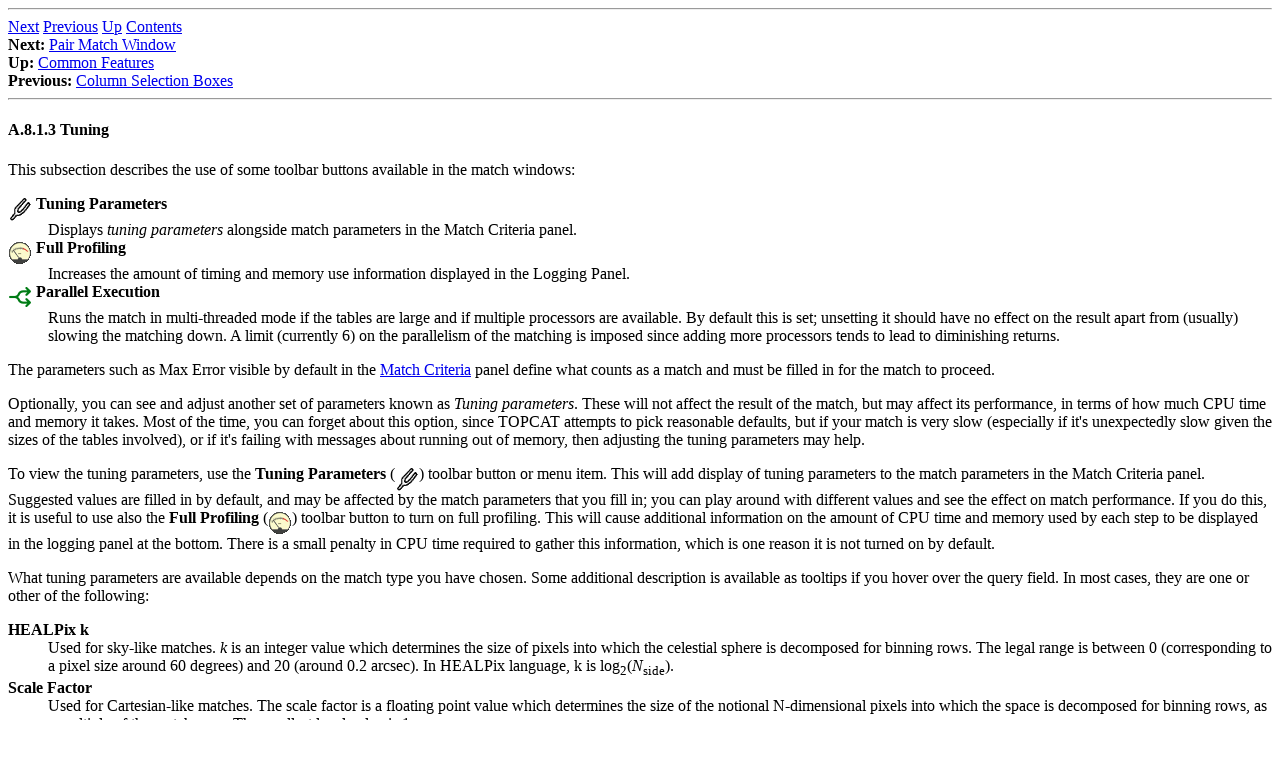

--- FILE ---
content_type: text/html; charset=UTF-8
request_url: https://www.star.bris.ac.uk/~mbt/topcat/sun253/matchTuning.html
body_size: 6426
content:
<html>

<head>
<META http-equiv="Content-Type" content="text/html; charset=UTF-8">
<link href="sun-style.css" rel="stylesheet" type="text/css">
<title>Tuning</title>
</head>

<body>
<hr>

<a href="MatchWindow.html">Next</a> <a href="matchColumnSelect.html">Previous</a> <a href="match-windows-common.html">Up</a> <a href="index.html">Contents</a> 
<br> 
<b>Next: </b><a href="MatchWindow.html">Pair Match Window</a>
<br>
 
<b>Up: </b><a href="match-windows-common.html">Common Features</a>
<br>
 
<b>Previous: </b><a href="matchColumnSelect.html">Column Selection Boxes</a>
<br>

<hr>
<h4>
<a name="matchTuning">A.8.1.3 Tuning</a>
</h4>
<p>This subsection describes the use of some toolbar buttons available
in the match windows:
<dl>

<dt>
<strong><img align="middle" alt="" height="24" src="../images/TuningFork.png" width="24"> Tuning Parameters</strong>
</dt>

<dd>Displays <em>tuning parameters</em> alongside match parameters
    in the Match Criteria panel.
    </dd>

<dt>
<strong><img align="middle" alt="" height="24" src="../images/vu-meter.png" width="24"> Full Profiling</strong>
</dt>

<dd>Increases the amount of timing and memory use information displayed
    in the Logging Panel.
    </dd>

<dt>
<strong><img align="middle" alt="" height="24" src="../images/parallel1.png" width="24"> Parallel Execution</strong>
</dt>

<dd>Runs the match in multi-threaded mode if the tables are large
    and if multiple processors are available.
    By default this is set; unsetting it should have no effect on the
    result apart from (usually) slowing the matching down.
    A limit (currently 6) on the parallelism of the matching is imposed
    since adding more processors tends to lead to diminishing returns.
    </dd>

</dl>

</p>
<p>The parameters such as Max Error visible by default in the 
<a href="matchCriteria.html">Match Criteria</a> panel
define what counts as a match
and must be filled in for the match to proceed.
</p>
<p>Optionally, you can see and adjust another set of parameters 
known as <em>Tuning parameters</em>.
These will not affect the result of the match, but may affect 
its performance, in terms of how much CPU time and memory it takes.
Most of the time, you can forget about this option, since TOPCAT
attempts to pick reasonable defaults, but if your match is very
slow (especially if it's unexpectedly slow given the sizes of the
tables involved), or if it's failing with messages about running
out of memory, then adjusting the tuning parameters may help.
</p>
<p>To view the tuning parameters, use the 
<b>Tuning Parameters</b> (<img align="middle" alt="" height="24" src="../images/TuningFork.png" width="24">) toolbar button or 
menu item.  This will add display of tuning parameters to the
match parameters in the Match Criteria panel.
Suggested values are filled in by default, and may be affected by
the match parameters that you fill in; you can play around with
different values and see the effect on match performance.
If you do this, it is useful to use also the
<b>Full Profiling</b> (<img align="middle" alt="" height="24" src="../images/vu-meter.png" width="24">) toolbar button to
turn on full profiling.  This will cause additional information
on the amount of CPU time and memory used by each step to be
displayed in the logging panel at the bottom.  There is a small
penalty in CPU time required to gather this information, which
is one reason it is not turned on by default.
</p>
<p>What tuning parameters are available depends on the match type
you have chosen.  Some additional description is available as 
tooltips if you hover over the query field.
In most cases, they are one or other of the following:
<dl>

<dt>
<strong>HEALPix k</strong>
</dt>

<dd>Used for sky-like matches.
    <i>k</i> is an integer value which determines the size of pixels into 
    which the celestial sphere is decomposed for binning rows.
    The legal range is between 0 (corresponding to a pixel size around
    60 degrees) and 20 (around 0.2 arcsec).
    In HEALPix language, k is log<sub>2</sub>(<i>N</i><sub>side</sub>).
    </dd>

<dt>
<strong>Scale Factor</strong>
</dt>

<dd>Used for Cartesian-like matches.
    The scale factor is a floating point 
    value which determines the size of the notional N-dimensional pixels
    into which the space is decomposed for binning rows,
    as a multiple of the match error.
    The smallest legal value is 1.
    </dd>

</dl>
In either case, the number of rows per bin should be not too large,
and not too small (though exactly what that means in quantitative terms is
another matter).  Larger bins/pixels generally mean less memory use
and more CPU time, though that's not always the case.
</p>
<p>Even if you happen to have a good understanding of 
<a href="matchAlgorithm.html">how the matching algorithm works</a>
(and you probably don't), this kind of tuning is a bit of a black art, 
and depends considerably on the details of the particular match. 
In some cases however it is quite
possible to improve the time taken by a match, or the size of 
table which can be matched in a given amount of memory, by a
factor of several.
If you want to try to improve performance, try the default, 
adjust the tuning parameters slightly, look at how the performance
changes by examining the logging output, and maybe repeat to taste.
</p>
<p>Another thing which can affect speed and memory usage is whether
your Java Virtual Machine is running in 32-bit or 64-bit mode.
There are pros and cons of each - sometimes one will be better,
sometimes the other.  If you need to improve performance, experiment!
</p>
<hr>
<a href="MatchWindow.html">Next</a> <a href="matchColumnSelect.html">Previous</a> <a href="match-windows-common.html">Up</a> <a href="index.html">Contents</a> 
<br> 
<b>Next: </b><a href="MatchWindow.html">Pair Match Window</a>
<br>
 
<b>Up: </b><a href="match-windows-common.html">Common Features</a>
<br>
 
<b>Previous: </b><a href="matchColumnSelect.html">Column Selection Boxes</a>
<br>

<hr>
<i>TOPCAT - Tool for OPerations on Catalogues And Tables<br>Starlink User Note253<br>
TOPCAT web page:
         <a href="http://www.starlink.ac.uk/topcat/">http://www.starlink.ac.uk/topcat/</a>
<br>
Author email:
         <a href="mailto:m.b.taylor@bristol.ac.uk">m.b.taylor@bristol.ac.uk</a>
<br>
Mailing list:
         <a href="mailto:topcat-user@jiscmail.ac.uk">topcat-user@jiscmail.ac.uk</a>
<br>

</i>
</body>
</html>


--- FILE ---
content_type: text/css
request_url: https://www.star.bris.ac.uk/~mbt/topcat/sun253/sun-style.css
body_size: 305
content:
p > code, div[class="subdiv"] > code, dd > code, body > code, li > code, pre {
  color: #663300;
}
.subdiv {
  border: 1px solid gray;
  border-radius: 4px;
  padding: 5px;
  margin-top: 5px;
  margin-bottom: 5px;
}
.subdiv-title {
  text-align: left;
  font-weight: bold;
  text-decoration: underline;
}
